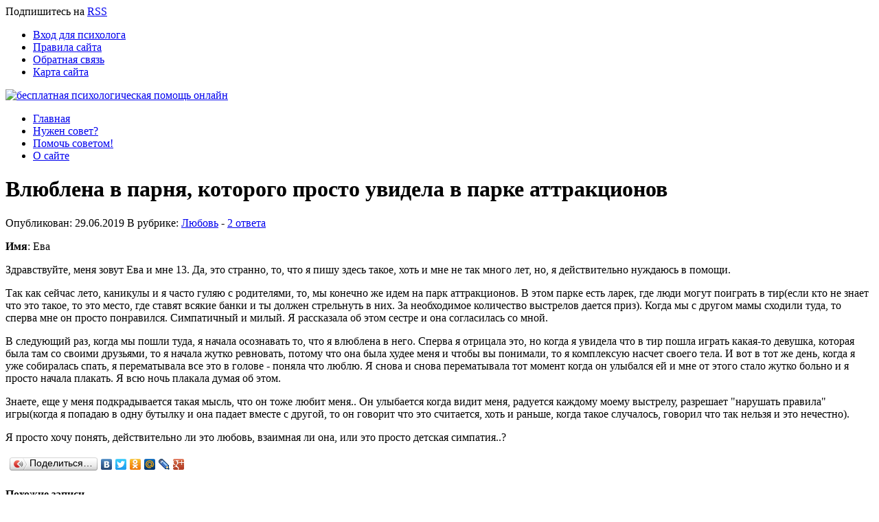

--- FILE ---
content_type: text/html; charset=UTF-8
request_url: https://migsovet.ru/vlyublena-v-parnya-kotorogo-prosto-uvidela-v-parke-attrakcionov.html
body_size: 12456
content:

<!DOCTYPE html PUBLIC "-//W3C//DTD XHTML 1.0 Strict//EN"
    "http://www.w3.org/TR/xhtml1/DTD/xhtml1-strict.dtd"> 

<!-- BEGIN html -->
<html xmlns="http://www.w3.org/1999/xhtml" lang="ru-RU">
<!-- BEGIN head -->
<head> <script type="text/javascript" src="http://userapi.com/js/api/openapi.js?32"></script>

	<!-- Meta Tags -->
	<meta http-equiv="Content-Type" content="text/html; charset=UTF-8" />
	
	<!-- Title -->
	<title>Влюблена в парня, которого просто увидела в парке аттракционов</title>
	
	<!-- Favicon -->
	<link href="/favicon.png" rel="shortcut icon" type="image/x-icon" />
	
	<!-- Stylesheets -->
	<link rel="stylesheet" href="https://migsovet.ru/wp-content/themes/migsovet/style.css" type="text/css" media="screen" />
    
    <!--[if IE 6]>
    <link rel="stylesheet" href="https://migsovet.ru/wp-content/themes/migsovet/css/ie.css" />
    <![endif]-->
    
        <!--[if IE 7]>
    <link rel="stylesheet" href="https://migsovet.ru/wp-content/themes/migsovet/css/ie7.css" />
    <![endif]-->
        
    <!-- Colour -->
	<link rel="stylesheet" href="https://migsovet.ru/wp-content/themes/migsovet/css/colour.php" type="text/css" media="screen" />
	
	<!-- RSS, Atom & Pingbacks -->
		<link rel="alternate" type="application/rss+xml" title="бесплатная психологическая помощь онлайн RSS Feed" href="http://migsovet.ru/feed" />
		<link rel="alternate" type="text/xml" title="RSS .92" href="https://migsovet.ru/feed/rss" />
	<link rel="alternate" type="application/atom+xml" title="Atom 0.3" href="https://migsovet.ru/feed/atom" />
	<link rel="pingback" href="https://migsovet.ru/xmlrpc.php" />
	
	<!-- Theme Hook -->
	    
    	
<!-- All in One SEO Pack 2.3.12.2.1 by Michael Torbert of Semper Fi Web Design[432,544] -->
<meta name="description"  content="Имя: Ева Здравствуйте, меня зовут Ева и мне 13. Да, это странно, то, что я пишу здесь такое, хоть и мне не так много лет, но, я действительно нуждаюсь в" />

<meta name="keywords"  content="Любовь" />

<link rel="canonical" href="https://migsovet.ru/vlyublena-v-parnya-kotorogo-prosto-uvidela-v-parke-attrakcionov.html" />
<!-- /all in one seo pack -->
<link rel="alternate" type="application/rss+xml" title="бесплатная психологическая помощь онлайн &raquo; Лента комментариев к &laquo;Влюблена в парня, которого просто увидела в парке аттракционов&raquo;" href="https://migsovet.ru/vlyublena-v-parnya-kotorogo-prosto-uvidela-v-parke-attrakcionov.html/feed" />
<link rel='stylesheet' id='gdsr_style_main-css'  href='https://migsovet.ru/wp-content/plugins/gd-star-rating/css/gdsr.css.php?t=1735864885&#038;s=a10i10m20k20c05r05%23121620243046%23121620243240%23s1pchristmas%23s1pcrystal%23s1pdarkness%23s1poxygen%23s1goxygen_gif%23s1pplain%23s1ppumpkin%23s1psoft%23s1pstarrating%23s1pstarscape%23t1pclassical%23t1pstarrating%23t1gstarrating_gif%23lsgflower%23lsgarrows%23lsgbar%23lsg&#038;o=off&#038;ver=1.9.20' type='text/css' media='all' />
<link rel='stylesheet' id='gdsr_style_xtra-css'  href='https://migsovet.ru/wp-content/gd-star-rating/css/rating.css?ver=1.9.20' type='text/css' media='all' />
<link rel='stylesheet' id='contact-form-7-css'  href='https://migsovet.ru/wp-content/plugins/contact-form-7/styles.css?ver=2.4.5' type='text/css' media='all' />
<script type='text/javascript' src='http://ajax.googleapis.com/ajax/libs/jquery/1.4/jquery.min.js?ver=1.4'></script>
<script type='text/javascript' src='https://migsovet.ru/wp-content/plugins/gd-star-rating/js/gdsr.js?ver=1.9.20'></script>
<script type='text/javascript' src='https://migsovet.ru/wp-content/themes/migsovet/js/jquery.coda-slider-2.0.js?ver=4.1.2'></script>
<script type='text/javascript' src='https://migsovet.ru/wp-content/themes/migsovet/js/superfish.js?ver=4.1.2'></script>
<script type='text/javascript' src='https://migsovet.ru/wp-content/themes/migsovet/js/jquery.poshytip.min.js?ver=4.1.2'></script>
<script type='text/javascript' src='https://migsovet.ru/wp-content/themes/migsovet/js/jquery-ui-1.8.5.custom.min.js?ver=4.1.2'></script>
<script type='text/javascript' src='https://migsovet.ru/wp-content/themes/migsovet/js/jquery.validate.min.js?ver=4.1.2'></script>
<link rel="EditURI" type="application/rsd+xml" title="RSD" href="https://migsovet.ru/xmlrpc.php?rsd" />
<link rel="wlwmanifest" type="application/wlwmanifest+xml" href="https://migsovet.ru/wp-includes/wlwmanifest.xml" /> 
<link rel='prev' title='Обида к матери' href='https://migsovet.ru/obida-k-mater.html' />
<link rel='next' title='Выпускной' href='https://migsovet.ru/vypusknoj-2.html' />
<meta name="generator" content="WordPress 4.1.2" />
<link rel='shortlink' href='https://migsovet.ru/?p=349980' />
<script type="text/javascript">
//<![CDATA[
var _wpcf7 = { cached: 1 };
//]]>
</script>
<script type="text/javascript">
//<![CDATA[
var gdsr_cnst_nonce = "117f7b551e";
var gdsr_cnst_ajax = "https://migsovet.ru/wp-content/plugins/gd-star-rating/ajax.php";
var gdsr_cnst_button = 0;
var gdsr_cnst_cache = 0;
// ]]>
</script>
<!--[if IE]><style type="text/css">.ratemulti .starsbar .gdcurrent { -ms-filter:"progid:DXImageTransform.Microsoft.Alpha(Opacity=70)"; filter: alpha(opacity=70); }</style><![endif]-->
   <link rel="stylesheet" href="https://migsovet.ru/wp-content/plugins/tdo-mini-forms/tdomf-style-form.css" type="text/css" media="screen" />
   	<style type="text/css">.recentcomments a{display:inline !important;padding:0 !important;margin:0 !important;}</style>
    
    

<script>window.yaContextCb=window.yaContextCb||[]</script>
<script src="https://yandex.ru/ads/system/context.js" async></script>



<!-- END head -->
</head>

<!-- BEGIN body -->
<body class="single single-post postid-349980 single-format-standard chrome">

<div id="header">
        
    <div id="top">
    
        <div class="container_12">
        
            <div class="grid_3">
            
                <div id="rss">
                
                <span>Подпишитесь</span> 
				на <a href="http://migsovet.ru/feed">RSS</a>  
                
                
                </div><!--rss-->
            
            </div><!--grid_3-->
            
            <div class="grid_9">
            
                <div id="second_nav">
                
                    					<ul id="menu-verxnee-menyu" class="sf-menu"><li id="menu-item-40296" class="menu-item menu-item-type-custom menu-item-object-custom menu-item-40296"><a title="Вход в личный кабинет психолога" href="https://migsovet.ru/wp-login.php">Вход для психолога</a></li>
<li id="menu-item-2217" class="menu-item menu-item-type-post_type menu-item-object-page menu-item-2217"><a href="https://migsovet.ru/pravila-sajta.html">Правила сайта</a></li>
<li id="menu-item-211" class="menu-item menu-item-type-post_type menu-item-object-page menu-item-211"><a href="https://migsovet.ru/obratnaya-svyaz.html">Обратная связь</a></li>
<li id="menu-item-125493" class="menu-item menu-item-type-post_type menu-item-object-page menu-item-125493"><a href="https://migsovet.ru/karta-sajta.html">Карта сайта</a></li>
</ul>					                
                </div><!--second_nav-->
            
            </div><!--grid_9-->
            
            <div class="clear"></div>

        </div><!--container_12-->
    
    </div><!--top-->
    
    <div id="bottom">
    
        <div class="container_12">
        
            <div class="grid_5">
            
              <div id="logo">
                
                                
				<a href="https://migsovet.ru"><img src="https://migsovet.ru/wp-content/themes/migsovet/images/logo.png" alt="бесплатная психологическая помощь онлайн" /></a>
                
				              
              </div><!--logo-->
              
            </div><!--grid_5-->
			
                        
            <div class="grid_7">
            
              <div id="head_advert"><noindex><!-- Yandex.RTB R-A-96479-1 -->
<div id="yandex_rtb_R-A-96479-1"></div>
<script>window.yaContextCb.push(()=>{
  Ya.Context.AdvManager.render({
    renderTo: 'yandex_rtb_R-A-96479-1',
    blockId: 'R-A-96479-1'
  })
})</script></noindex>
              	</div><!--header_advert-->
              
            </div><!--grid_7-->
            
                        
            <div class="grid_12">
            
                <div id="nav">
                
                    					<ul id="menu-example" class="sf-menu"><li id="menu-item-56" class="menu-item menu-item-type-custom menu-item-object-custom menu-item-56"><a title="сайт психологической помощи онлайн" href="/">Главная</a></li>
<li id="menu-item-54" class="menu-item menu-item-type-post_type menu-item-object-page menu-item-54"><a href="https://migsovet.ru/nuzhen-sovet.html">Нужен совет?</a></li>
<li id="menu-item-1562" class="menu-item menu-item-type-custom menu-item-object-custom menu-item-home menu-item-1562"><a title="Помочь советом!" href="https://migsovet.ru">Помочь советом!</a></li>
<li id="menu-item-55" class="menu-item menu-item-type-post_type menu-item-object-page menu-item-55"><a title="психологическая помощь бесплатно онлайн" href="https://migsovet.ru/besplatnaya-psixologicheskaya-pomoshh-onlajn.html">О сайте</a></li>
</ul>                                        
                    <div class="clear"></div>
                
                </div><!--nav-->
            
            </div><!--grid_12-->
            
            <div class="clear"></div>
            
        </div><!--container_12-->
    
    </div><!--bottom-->
    
</div><!--header-->
<div id="the_body">
    
        <div class="container_12">
            
            <div class="grid_8" id="archive">
            	
                                
                <div class="grid_8 alpha omega">
                
                                        
                    <div class="description">
                    
                        <h1>Влюблена в парня, которого просто увидела в парке аттракционов</h1>
                         
                    </div><!--description-->
                    
                    <div class="meta">
                    
                    	Опубликован: 29.06.2019 В рубрике: <a href="https://migsovet.ru/cat/otnosheniya/lubov" rel="category tag">Любовь</a> - <a href="https://migsovet.ru/vlyublena-v-parnya-kotorogo-prosto-uvidela-v-parke-attrakcionov.html#comments" title="Прокомментировать запись &laquo;Влюблена в парня, которого просто увидела в парке аттракционов&raquo;">2 ответа</a>                    
                    </div><!--meta-->

                    
                    <div class="clear"></div>
                    
                </div><!--grid_8 alpha omeg-->
            	
                <div class="grid_8 alpha omega">

                	<div id="content">
                    	
                                                
                        <p><b>Имя</b>: Ева</p>
<p>Здравствуйте, меня зовут Ева и мне 13. Да, это странно, то, что я пишу здесь такое, хоть и мне не так много лет, но, я действительно нуждаюсь в помощи.</p>
<p>Так как сейчас лето, каникулы и я часто гуляю с родителями, то, мы конечно же идем на парк аттракционов. В этом парке есть ларек, где люди могут поиграть в тир(если кто не знает что это такое, то это место, где ставят всякие банки и ты должен стрельнуть в них. За необходимое количество выстрелов дается приз). Когда мы с другом мамы сходили туда, то сперва мне он просто понравился. Симпатичный и милый. Я рассказала об этом сестре и она согласилась со мной.</p>
<p>В следующий раз, когда мы пошли туда, я начала осознавать то, что я влюблена в него. Сперва я отрицала это, но когда я увидела что в тир пошла играть какая-то девушка, которая была там со своими друзьями, то я начала жутко ревновать, потому что она была худее меня и чтобы вы понимали, то я комплексую насчет своего тела. И вот в тот же день, когда я уже собиралась спать, я перематывала все это в голове - поняла что люблю. Я снова и снова перематывала тот момент когда он улыбался ей и мне от этого стало жутко больно и я просто начала плакать. Я всю ночь плакала думая об этом.</p>
<p>Знаете, еще у меня подкрадывается такая мысль, что он тоже любит меня.. Он улыбается когда видит меня, радуется каждому моему выстрелу, разрешает "нарушать правила" игры(когда я попадаю в одну бутылку и она падает вместе с другой, то он говорит что это считается, хоть и раньше, когда такое случалось, говорил что так нельзя и это нечестно).</p>
<p>Я просто хочу понять, действительно ли это любовь, взаимная ли она, или это просто детская симпатия..?</p>
                        
                        <div class="clear"></div>
                    
                    </div><!--content-->

                </div><!--grid_8 alpha omega-->
                
                
                                
                	
                
                                
                
                <div class="grid_8 alpha omega">								
                <noindex><!-- Yandex.RTB R-A-96479-3 -->
<div id="yandex_rtb_R-A-96479-3"></div>
<script type="text/javascript">
    (function(w, d, n, s, t) {
        w[n] = w[n] || [];
        w[n].push(function() {
            Ya.Context.AdvManager.render({
                blockId: "R-A-96479-3",
                renderTo: "yandex_rtb_R-A-96479-3",
                async: true
            });
        });
        t = d.getElementsByTagName("script")[0];
        s = d.createElement("script");
        s.type = "text/javascript";
        s.src = "//an.yandex.ru/system/context.js";
        s.async = true;
        t.parentNode.insertBefore(s, t);
    })(this, this.document, "yandexContextAsyncCallbacks");
</script></noindex>
<noindex><div id="soc"><script type="text/javascript" src="//yandex.st/share/share.js" charset="utf-8"></script><div class="yashare-auto-init" data-yashareL10n="ru" data-yashareType="button" data-yashareQuickServices="yaru,vkontakte,facebook,twitter,odnoklassniki,moimir,lj,friendfeed,moikrug,gplus"></div></div></noindex>
                    <div id="related">
                    
                    	<h4><span>Похожие записи</span></h4>
                             

 <ul>
<div class="column">
 <h3><a href="https://migsovet.ru/kak-vykinut-eto-iz-golovy.html">Как выкинуть это из головы?</a></h3></div>
<div class="column">
 <h3><a href="https://migsovet.ru/dvadcat-let-spustya.html">Двадцать лет спустя</a></h3></div>
<div class="column">
 <h3><a href="https://migsovet.ru/kak-vernut-revnivuyu-devushku.html">Как вернуть ревнивую девушку?</a></h3></div>
<div class="column">
 <h3><a href="https://migsovet.ru/chuvstvo-poteryannosti-v-zhizni.html">Чувство потерянности в жизни</a></h3></div>
 </ul>
</div><!--related-->
                    
                </div><!--grid_8 alpha omega-->
                
                                                
                


<div class="grid_8 alpha omega">
      	
    <div id="comments">
        
        <h3>2 ответа на "Влюблена в парня, которого просто увидела в парке аттракционов"</h3>
        
        <ol>
               
    <li class="comment even thread-even depth-1" id="li-comment-161735">
    	<div id="comment-161735">
        
    	<div class="line"></div>
        <div class="image"><img alt='' src='https://secure.gravatar.com/avatar/d4b75cc4e94b1717b3c1b89baa0d3a7f?s=61&amp;d=identicon&amp;r=G' class='avatar avatar-61 photo' height='61' width='61' /></div>
        
        <div class="details">
        
            <div class="name"><span class="author">Василий</span> <span class="date">29.06.2019 в 05:48 &middot; <a class='comment-reply-link' href='/vlyublena-v-parnya-kotorogo-prosto-uvidela-v-parke-attrakcionov.html?replytocom=161735#respond' onclick='return addComment.moveForm( "comment-161735", "161735", "respond", "349980" )' aria-label='Комментарий к записи Василий'>Ответить</a></span></div>
            
                            
            <p>Добрый день! К сожалению &#8212; это детская фантазия&#8230;. подростковая влюбленность&#8230; Как я понял из вашего сообщения &#8212; вы влюбились в парня из парка аттракционов &#8212; познакомьтесь с ним, тем парнем&#8230; Да, в этом совете нет ничего необычного &#8212; мы живем не в 17 веке, а в 21&#8230; И в том, что девушка первой подойдет к парню &#8212; нет ничего необычного..(иначе он сам может не догадаться о ваших чувствах &#8212; ведь там (в парке) столько девчонок каждый день проходит мимо его аттракциона, и каждая ему &#171;строит глазки&#187;)&#8230;</p>
<div style="display: none">VA:F [1.9.20_1166]</div><div class="ratingblock "><div class="ratingheader "></div><div class="ratingstars "><div id="comment_rater_161735" class="ratecmm gdsr-oxygen gdsr-size-24"><div class="starsbar gdsr-size-24"><div class="gdouter gdheight"><div id="gdr_vote_c161735" style="width: 0px;" class="gdinner gdheight"></div><div id="gdr_stars_c161735" class="gdsr_rating_as"><a id="gdsrX161735X5X0XcXcomment_rater_161735Xcomment_loader_161735X11X24" title="5 / 5" class="s5" rel="nofollow"></a><a id="gdsrX161735X4X0XcXcomment_rater_161735Xcomment_loader_161735X11X24" title="4 / 5" class="s4" rel="nofollow"></a><a id="gdsrX161735X3X0XcXcomment_rater_161735Xcomment_loader_161735X11X24" title="3 / 5" class="s3" rel="nofollow"></a><a id="gdsrX161735X2X0XcXcomment_rater_161735Xcomment_loader_161735X11X24" title="2 / 5" class="s2" rel="nofollow"></a><a id="gdsrX161735X1X0XcXcomment_rater_161735Xcomment_loader_161735X11X24" title="1 / 5" class="s1" rel="nofollow"></a></div></div></div></div><div id="comment_loader_161735" style="display: none; width: 120px " class="ratingloadercomment"><div class="loader bar width " style="height: 24px"></div></div></div><div class="ratingtext "><div id="gdr_text_c161735">Оценка ответа: 0.0/<strong>5</strong> (Оценок: 0)</div></div></div>            
        </div><!--details-->
        
        </div><!--comment-161735-->
        
    
<ul class="children">
   
    <li class="comment odd alt depth-2" id="li-comment-161747">
    	<div id="comment-161747">
        
    	<div class="line"></div>
        <div class="image"><img alt='' src='https://secure.gravatar.com/avatar/30cbe898209f74f2144cf2ac306b6932?s=61&amp;d=identicon&amp;r=G' class='avatar avatar-61 photo' height='61' width='61' /></div>
        
        <div class="details">
        
            <div class="name"><span class="author">Ева</span> <span class="date">30.06.2019 в 00:36 &middot; <a class='comment-reply-link' href='/vlyublena-v-parnya-kotorogo-prosto-uvidela-v-parke-attrakcionov.html?replytocom=161747#respond' onclick='return addComment.moveForm( "comment-161747", "161747", "respond", "349980" )' aria-label='Комментарий к записи Ева'>Ответить</a></span></div>
            
                            
            <p>Ну, сперва я поблагодарю вас за то, что откликнулись на этот пост(?).<br />
Я тоже думаю что это подростковая влюбленность. И да, мы «знакомы». Единственное что он обо мне знает &#8212; мое имя. А я о нем не знаю ничего.<br />
И знаете, мы вчера с мамой пошли гулять в том же парке, но там не было этого парня. Там кажется был его папа. Я не уверена в этом, потому что когда мы с мамой спросили типо где он, этот мужчина сперва не понял о ком мы и сказал: &#8212; Кто? Тот парень? Какой? Первый или второй?<br />
И знаете, мы еще спросили у него, будет ли этот парень там появляться или нет, на что он нам ответил что он тут был просто чтобы занять свое время.<br />
Как думаете, будет ли правильным спрашивать у этого мужчины будет ли он туда приходить?<br />
Я, как замкнутый и стеснительный человек не могу сделать что-либо без совета.. Потому что боюсь того, что после того как я спрошу у него это, может случиться что-то плохое и надо мной начнут смеяться(тут опять же комплексы насчет тела).</p>
<div style="display: none">VA:F [1.9.20_1166]</div><div class="ratingblock "><div class="ratingheader "></div><div class="ratingstars "><div id="comment_rater_161747" class="ratecmm gdsr-oxygen gdsr-size-24"><div class="starsbar gdsr-size-24"><div class="gdouter gdheight"><div id="gdr_vote_c161747" style="width: 0px;" class="gdinner gdheight"></div><div id="gdr_stars_c161747" class="gdsr_rating_as"><a id="gdsrX161747X5X0XcXcomment_rater_161747Xcomment_loader_161747X11X24" title="5 / 5" class="s5" rel="nofollow"></a><a id="gdsrX161747X4X0XcXcomment_rater_161747Xcomment_loader_161747X11X24" title="4 / 5" class="s4" rel="nofollow"></a><a id="gdsrX161747X3X0XcXcomment_rater_161747Xcomment_loader_161747X11X24" title="3 / 5" class="s3" rel="nofollow"></a><a id="gdsrX161747X2X0XcXcomment_rater_161747Xcomment_loader_161747X11X24" title="2 / 5" class="s2" rel="nofollow"></a><a id="gdsrX161747X1X0XcXcomment_rater_161747Xcomment_loader_161747X11X24" title="1 / 5" class="s1" rel="nofollow"></a></div></div></div></div><div id="comment_loader_161747" style="display: none; width: 120px " class="ratingloadercomment"><div class="loader bar width " style="height: 24px"></div></div></div><div class="ratingtext "><div id="gdr_text_c161747">Оценка ответа: 0.0/<strong>5</strong> (Оценок: 0)</div></div></div>            
        </div><!--details-->
        
        </div><!--comment-161747-->
        
    
</li><!-- #comment-## -->
</ul><!-- .children -->
</li><!-- #comment-## -->
        </ol>
        
        
                
		<div class="clear"></div>
  
    </div><!--comments-->
    
</div><!--grid_8 alpha omega-->
        

<div class="grid_8 alpha omega">

	
    <div id="respond">
    
        <h3>Оставить комментарий</h3>
        
        <div class="cancel-comment-reply">
			<a rel="nofollow" id="cancel-comment-reply-link" href="/vlyublena-v-parnya-kotorogo-prosto-uvidela-v-parke-attrakcionov.html#respond" style="display:none;">Нажмите, чтобы отменить ответ.</a>		</div>
        
                
        <form action="https://migsovet.ru/wp-comments-post.php" method="post" id="commentform">
        
        	            
            <p>
            <input type="text" name="author" id="author" value="" />
            <label>Имя <small>*</small></label>
            </p>
            <p>
            <input type="text" name="email" value="" />
            <label>Email <small>(не публикуется)*</small></label>
            </p>
            
           
                       
            <p>
            <textarea name="comment"  cols="73" rows="10"></textarea>
            </p>
            
            <!-- <p class="allowed-tags"><small><strong>XHTML:</strong> You can use these tags: <code>&lt;a href=&quot;&quot; title=&quot;&quot;&gt; &lt;abbr title=&quot;&quot;&gt; &lt;acronym title=&quot;&quot;&gt; &lt;b&gt; &lt;blockquote cite=&quot;&quot;&gt; &lt;cite&gt; &lt;code&gt; &lt;del datetime=&quot;&quot;&gt; &lt;em&gt; &lt;i&gt; &lt;q cite=&quot;&quot;&gt; &lt;strike&gt; &lt;strong&gt; </code></small></p> -->
            <p>

            <input type="submit" name="submit" class="btn" value="Отправить!" />
            <input type='hidden' name='comment_post_ID' value='349980' id='comment_post_ID' />
<input type='hidden' name='comment_parent' id='comment_parent' value='0' />
			<p style="display: none;"><input type="hidden" id="akismet_comment_nonce" name="akismet_comment_nonce" value="265bf1156f" /></p><p style="clear: both;" class="subscribe-to-comments">
			<input type="checkbox" name="subscribe" id="subscribe" value="subscribe" style="width: auto;" />
			<label for="subscribe">Оповещать о новых комментариях по почте</label>
			</p><p style="display: none;"><input type="hidden" id="ak_js" name="ak_js" value="22"/></p>            </p>
            
            
        </form>
        
                
        <div class="clear"></div>
    
    </div><!--respond-->
    
        
    <div class="pagination comments">
        <div class="nav-next"></div>
        <div class="nav-previous"></div>
    </div><!--pagination-->
    
</div><!--grid_8 alpha omega-->
            </div><!--grid_8-->
            
            <div class="grid_4">
            
				
<div id="sidebar">

    <div id="search-4" class="widget widget_search"><h4><span>Поиск по сайту:</span></h4><form method="get" action="https://migsovet.ru/">
    <fieldset>      
    	<input type="text" value="" name="s" class="s" />
	</fieldset> 
</form></div><div id="recent-comments-3" class="widget widget_recent_comments"><h4><span>Последние ответы:</span></h4><ul id="recentcomments"><li class="recentcomments"><span class="comment-author-link">Валерий</span> к записи <a href="https://migsovet.ru/cherez-silu.html#comment-205247">Через силу</a></li><li class="recentcomments"><span class="comment-author-link">анон</span> к записи <a href="https://migsovet.ru/cherez-silu.html#comment-205181">Через силу</a></li><li class="recentcomments"><span class="comment-author-link">Марк</span> к записи <a href="https://migsovet.ru/lyubov-k-vymyshlennym-geroyam-norma-i-zakonomernost.html#comment-205123">Любовь к вымышленным героям &#8212; норма и закономерность</a></li><li class="recentcomments"><span class="comment-author-link">Марк</span> к записи <a href="https://migsovet.ru/lyubov-k-vymyshlennym-geroyam-norma-i-zakonomernost.html#comment-205122">Любовь к вымышленным героям &#8212; норма и закономерность</a></li><li class="recentcomments"><span class="comment-author-link">Марк</span> к записи <a href="https://migsovet.ru/lyubov-k-vymyshlennym-geroyam-norma-i-zakonomernost.html#comment-205121">Любовь к вымышленным героям &#8212; норма и закономерность</a></li></ul></div>    
    <div class="widget">
    
        <div class="half">
        	
            <div class="wrap"><h4><span>Рубрики</span></h4>		<ul>
			<li class="cat-item cat-item-1"><a href="https://migsovet.ru/cat/otnosheniya" >Отношения</a>
<ul class='children'>
	<li class="cat-item cat-item-9"><a href="https://migsovet.ru/cat/otnosheniya/lubov" >Любовь</a>
</li>
	<li class="cat-item cat-item-10"><a href="https://migsovet.ru/cat/otnosheniya/seks" >Секс</a>
</li>
	<li class="cat-item cat-item-11"><a href="https://migsovet.ru/cat/otnosheniya/druzhba" >Дружба</a>
</li>
	<li class="cat-item cat-item-12"><a href="https://migsovet.ru/cat/otnosheniya/rasstavanie" >Расставание</a>
</li>
</ul>
</li>
	<li class="cat-item cat-item-4"><a href="https://migsovet.ru/cat/semya" >Семья</a>
<ul class='children'>
	<li class="cat-item cat-item-13"><a href="https://migsovet.ru/cat/semya/deti" >Дети</a>
</li>
	<li class="cat-item cat-item-14"><a href="https://migsovet.ru/cat/semya/roditeli" >Родители</a>
</li>
	<li class="cat-item cat-item-15"><a href="https://migsovet.ru/cat/semya/vzaimoponimanie" >Взаимопонимание</a>
</li>
	<li class="cat-item cat-item-16"><a href="https://migsovet.ru/cat/semya/dosug" >Досуг</a>
</li>
</ul>
</li>
	<li class="cat-item cat-item-5"><a href="https://migsovet.ru/cat/rabota" >Работа</a>
<ul class='children'>
	<li class="cat-item cat-item-17"><a href="https://migsovet.ru/cat/rabota/biznes" >Бизнес</a>
</li>
	<li class="cat-item cat-item-18"><a href="https://migsovet.ru/cat/rabota/karera" >Карьера</a>
</li>
	<li class="cat-item cat-item-19"><a href="https://migsovet.ru/cat/rabota/tvorchestvo" >Творчество</a>
</li>
	<li class="cat-item cat-item-20"><a href="https://migsovet.ru/cat/rabota/kollektiv" >Коллектив</a>
</li>
</ul>
</li>
	<li class="cat-item cat-item-7"><a href="https://migsovet.ru/cat/zdorove" >Здоровье</a>
<ul class='children'>
	<li class="cat-item cat-item-21"><a href="https://migsovet.ru/cat/zdorove/telo" >Тело</a>
</li>
	<li class="cat-item cat-item-22"><a href="https://migsovet.ru/cat/zdorove/zavisimost" >Зависимость</a>
</li>
	<li class="cat-item cat-item-23"><a href="https://migsovet.ru/cat/zdorove/psihotravma" >Психотравма</a>
</li>
	<li class="cat-item cat-item-24"><a href="https://migsovet.ru/cat/zdorove/psihosomatika" >Психосоматика</a>
</li>
</ul>
</li>
	<li class="cat-item cat-item-8"><a href="https://migsovet.ru/cat/samoanaliz" >Самоанализ</a>
<ul class='children'>
	<li class="cat-item cat-item-25"><a href="https://migsovet.ru/cat/samoanaliz/strahi" >Страхи</a>
</li>
	<li class="cat-item cat-item-26"><a href="https://migsovet.ru/cat/samoanaliz/zamknutost" >Замкнутость</a>
</li>
	<li class="cat-item cat-item-27"><a href="https://migsovet.ru/cat/samoanaliz/odinochestvo" >Одиночество</a>
</li>
	<li class="cat-item cat-item-28"><a href="https://migsovet.ru/cat/samoanaliz/doverie" >Доверие</a>
</li>
</ul>
</li>
		</ul>
		</div><div class="wrap"><h4><span>Обращения</span></h4>			<div class="execphpwidget"><div class="calendar"><table id="wp-calendar">
	<caption>Январь 2026</caption>
	<thead>
	<tr>
		<th scope="col" title="Понедельник">Пн</th>
		<th scope="col" title="Вторник">Вт</th>
		<th scope="col" title="Среда">Ср</th>
		<th scope="col" title="Четверг">Чт</th>
		<th scope="col" title="Пятница">Пт</th>
		<th scope="col" title="Суббота">Сб</th>
		<th scope="col" title="Воскресенье">Вс</th>
	</tr>
	</thead>

	<tfoot>
	<tr>
		<td colspan="3" id="prev"><a href="https://migsovet.ru/2025/11">&laquo; Ноя</a></td>
		<td class="pad">&nbsp;</td>
		<td colspan="3" id="next" class="pad">&nbsp;</td>
	</tr>
	</tfoot>

	<tbody>
	<tr>
		<td colspan="3" class="pad">&nbsp;</td><td>1</td><td>2</td><td>3</td><td>4</td>
	</tr>
	<tr>
		<td>5</td><td>6</td><td>7</td><td>8</td><td>9</td><td>10</td><td>11</td>
	</tr>
	<tr>
		<td>12</td><td>13</td><td>14</td><td>15</td><td>16</td><td>17</td><td id="today"><a href="https://migsovet.ru/2026/01/18" title="У меня многое накопилось &#8212; обиды, переживания">18</a></td>
	</tr>
	<tr>
		<td>19</td><td>20</td><td>21</td><td>22</td><td>23</td><td>24</td><td>25</td>
	</tr>
	<tr>
		<td>26</td><td>27</td><td>28</td><td>29</td><td>30</td><td>31</td>
		<td class="pad" colspan="1">&nbsp;</td>
	</tr>
	</tbody>
	</table></div></div>
		</div>
        </div><!--half-->
        
        <div class="half last">
            
            
<div class="wrap">
<h4><span>Психологи</span></h4>ТОП самых активных психологов (участников).<br /><br />
<ul>
<li><noindex><img class="tcwGravatar" align="absmiddle" src="http://www.gravatar.com/avatar.php?gravatar_id=9ae7a937b15147305445d8d18b6086c8&amp;size=20&amp;default=identicon" alt ="Владимир" title="Владимир" /></noindex> Владимир (8175)</li>
<li><noindex><img class="tcwGravatar" align="absmiddle" src="http://www.gravatar.com/avatar.php?gravatar_id=c54460ee1ae70f14d39b9a80c315802f&amp;size=20&amp;default=identicon" alt ="Игорь" title="Игорь" /></noindex> Игорь (6008)</li>
<li><noindex><img class="tcwGravatar" align="absmiddle" src="http://www.gravatar.com/avatar.php?gravatar_id=23044777da9fd59ca2fb83c9b28827e1&amp;size=20&amp;default=identicon" alt ="Елена" title="Елена" /></noindex> Елена (4310)</li>
<li><noindex><img class="tcwGravatar" align="absmiddle" src="http://www.gravatar.com/avatar.php?gravatar_id=e23a2433aef16140be95ef19fe805a49&amp;size=20&amp;default=identicon" alt ="Таня" title="Таня" /></noindex> Таня (4036)</li>
<li><noindex><img class="tcwGravatar" align="absmiddle" src="http://www.gravatar.com/avatar.php?gravatar_id=aa5f732e63674441c42fc48c384c543d&amp;size=20&amp;default=identicon" alt ="Екатерина" title="Екатерина" /></noindex> Екатерина (2891)</li>
<li><noindex><img class="tcwGravatar" align="absmiddle" src="http://www.gravatar.com/avatar.php?gravatar_id=a7c25cc2a08681e4aeb6646edc71830a&amp;size=20&amp;default=identicon" alt ="Лучик" title="Лучик" /></noindex> Лучик (1995)</li>
<li><noindex><img class="tcwGravatar" align="absmiddle" src="http://www.gravatar.com/avatar.php?gravatar_id=b570be254eec327d12b2c4d74720cb8f&amp;size=20&amp;default=identicon" alt ="Валерий" title="Валерий" /></noindex> Валерий (1915)</li>
<li><noindex><img class="tcwGravatar" align="absmiddle" src="http://www.gravatar.com/avatar.php?gravatar_id=f044944051c69b617a866c845a09fb25&amp;size=20&amp;default=identicon" alt ="Алексей" title="Алексей" /></noindex> Алексей (1863)</li>
<li><noindex><img class="tcwGravatar" align="absmiddle" src="http://www.gravatar.com/avatar.php?gravatar_id=03b0b1332161ebe3a9f02ccf68446e1c&amp;size=20&amp;default=identicon" alt ="Василий" title="Василий" /></noindex> Василий (1830)</li>
<li><noindex><img class="tcwGravatar" align="absmiddle" src="http://www.gravatar.com/avatar.php?gravatar_id=854349b90927e4535ef20a176a21f49d&amp;size=20&amp;default=identicon" alt ="Ирина" title="Ирина" /></noindex> Ирина (1705)</li>
</ul>
</div>
<div class="wrap"><h4><span>Архив</span></h4>		<select name="archive-dropdown" onchange='document.location.href=this.options[this.selectedIndex].value;'>
			<option value="">Выберите месяц</option>

				<option value='https://migsovet.ru/2026/01'> Январь 2026 &nbsp;(1)</option>
	<option value='https://migsovet.ru/2025/11'> Ноябрь 2025 &nbsp;(2)</option>
	<option value='https://migsovet.ru/2025/10'> Октябрь 2025 &nbsp;(1)</option>
	<option value='https://migsovet.ru/2025/06'> Июнь 2025 &nbsp;(2)</option>
	<option value='https://migsovet.ru/2025/01'> Январь 2025 &nbsp;(1)</option>
	<option value='https://migsovet.ru/2024/12'> Декабрь 2024 &nbsp;(1)</option>
	<option value='https://migsovet.ru/2024/06'> Июнь 2024 &nbsp;(2)</option>
	<option value='https://migsovet.ru/2024/05'> Май 2024 &nbsp;(1)</option>
	<option value='https://migsovet.ru/2024/03'> Март 2024 &nbsp;(1)</option>
	<option value='https://migsovet.ru/2024/02'> Февраль 2024 &nbsp;(1)</option>
	<option value='https://migsovet.ru/2024/01'> Январь 2024 &nbsp;(1)</option>
	<option value='https://migsovet.ru/2023/12'> Декабрь 2023 &nbsp;(9)</option>
	<option value='https://migsovet.ru/2023/11'> Ноябрь 2023 &nbsp;(2)</option>
	<option value='https://migsovet.ru/2023/10'> Октябрь 2023 &nbsp;(1)</option>
	<option value='https://migsovet.ru/2023/09'> Сентябрь 2023 &nbsp;(2)</option>
	<option value='https://migsovet.ru/2023/08'> Август 2023 &nbsp;(1)</option>
	<option value='https://migsovet.ru/2023/07'> Июль 2023 &nbsp;(3)</option>
	<option value='https://migsovet.ru/2023/06'> Июнь 2023 &nbsp;(3)</option>
	<option value='https://migsovet.ru/2023/05'> Май 2023 &nbsp;(3)</option>
	<option value='https://migsovet.ru/2023/03'> Март 2023 &nbsp;(1)</option>
	<option value='https://migsovet.ru/2023/01'> Январь 2023 &nbsp;(1)</option>
	<option value='https://migsovet.ru/2022/12'> Декабрь 2022 &nbsp;(1)</option>
	<option value='https://migsovet.ru/2022/11'> Ноябрь 2022 &nbsp;(2)</option>
	<option value='https://migsovet.ru/2022/10'> Октябрь 2022 &nbsp;(3)</option>
	<option value='https://migsovet.ru/2022/08'> Август 2022 &nbsp;(1)</option>
	<option value='https://migsovet.ru/2022/05'> Май 2022 &nbsp;(1)</option>
	<option value='https://migsovet.ru/2022/03'> Март 2022 &nbsp;(2)</option>
	<option value='https://migsovet.ru/2022/02'> Февраль 2022 &nbsp;(3)</option>
	<option value='https://migsovet.ru/2022/01'> Январь 2022 &nbsp;(5)</option>
	<option value='https://migsovet.ru/2021/12'> Декабрь 2021 &nbsp;(6)</option>
	<option value='https://migsovet.ru/2021/11'> Ноябрь 2021 &nbsp;(1)</option>
	<option value='https://migsovet.ru/2021/10'> Октябрь 2021 &nbsp;(8)</option>
	<option value='https://migsovet.ru/2021/09'> Сентябрь 2021 &nbsp;(4)</option>
	<option value='https://migsovet.ru/2021/08'> Август 2021 &nbsp;(5)</option>
	<option value='https://migsovet.ru/2021/07'> Июль 2021 &nbsp;(3)</option>
	<option value='https://migsovet.ru/2021/06'> Июнь 2021 &nbsp;(7)</option>
	<option value='https://migsovet.ru/2021/05'> Май 2021 &nbsp;(10)</option>
	<option value='https://migsovet.ru/2021/04'> Апрель 2021 &nbsp;(5)</option>
	<option value='https://migsovet.ru/2021/03'> Март 2021 &nbsp;(6)</option>
	<option value='https://migsovet.ru/2021/02'> Февраль 2021 &nbsp;(7)</option>
	<option value='https://migsovet.ru/2021/01'> Январь 2021 &nbsp;(2)</option>
	<option value='https://migsovet.ru/2020/12'> Декабрь 2020 &nbsp;(9)</option>
	<option value='https://migsovet.ru/2020/11'> Ноябрь 2020 &nbsp;(7)</option>
	<option value='https://migsovet.ru/2020/10'> Октябрь 2020 &nbsp;(8)</option>
	<option value='https://migsovet.ru/2020/09'> Сентябрь 2020 &nbsp;(5)</option>
	<option value='https://migsovet.ru/2020/08'> Август 2020 &nbsp;(4)</option>
	<option value='https://migsovet.ru/2020/07'> Июль 2020 &nbsp;(13)</option>
	<option value='https://migsovet.ru/2020/06'> Июнь 2020 &nbsp;(14)</option>
	<option value='https://migsovet.ru/2020/05'> Май 2020 &nbsp;(26)</option>
	<option value='https://migsovet.ru/2020/04'> Апрель 2020 &nbsp;(37)</option>
	<option value='https://migsovet.ru/2020/03'> Март 2020 &nbsp;(33)</option>
	<option value='https://migsovet.ru/2020/02'> Февраль 2020 &nbsp;(43)</option>
	<option value='https://migsovet.ru/2020/01'> Январь 2020 &nbsp;(48)</option>
	<option value='https://migsovet.ru/2019/12'> Декабрь 2019 &nbsp;(39)</option>
	<option value='https://migsovet.ru/2019/11'> Ноябрь 2019 &nbsp;(41)</option>
	<option value='https://migsovet.ru/2019/10'> Октябрь 2019 &nbsp;(34)</option>
	<option value='https://migsovet.ru/2019/09'> Сентябрь 2019 &nbsp;(40)</option>
	<option value='https://migsovet.ru/2019/08'> Август 2019 &nbsp;(51)</option>
	<option value='https://migsovet.ru/2019/07'> Июль 2019 &nbsp;(53)</option>
	<option value='https://migsovet.ru/2019/06'> Июнь 2019 &nbsp;(56)</option>
	<option value='https://migsovet.ru/2019/05'> Май 2019 &nbsp;(69)</option>
	<option value='https://migsovet.ru/2019/04'> Апрель 2019 &nbsp;(50)</option>
	<option value='https://migsovet.ru/2019/03'> Март 2019 &nbsp;(61)</option>
	<option value='https://migsovet.ru/2019/02'> Февраль 2019 &nbsp;(33)</option>
	<option value='https://migsovet.ru/2019/01'> Январь 2019 &nbsp;(39)</option>
	<option value='https://migsovet.ru/2018/12'> Декабрь 2018 &nbsp;(53)</option>
	<option value='https://migsovet.ru/2018/11'> Ноябрь 2018 &nbsp;(53)</option>
	<option value='https://migsovet.ru/2018/10'> Октябрь 2018 &nbsp;(44)</option>
	<option value='https://migsovet.ru/2018/09'> Сентябрь 2018 &nbsp;(62)</option>
	<option value='https://migsovet.ru/2018/08'> Август 2018 &nbsp;(74)</option>
	<option value='https://migsovet.ru/2018/07'> Июль 2018 &nbsp;(88)</option>
	<option value='https://migsovet.ru/2018/06'> Июнь 2018 &nbsp;(70)</option>
	<option value='https://migsovet.ru/2018/05'> Май 2018 &nbsp;(79)</option>
	<option value='https://migsovet.ru/2018/04'> Апрель 2018 &nbsp;(80)</option>
	<option value='https://migsovet.ru/2018/03'> Март 2018 &nbsp;(90)</option>
	<option value='https://migsovet.ru/2018/02'> Февраль 2018 &nbsp;(72)</option>
	<option value='https://migsovet.ru/2018/01'> Январь 2018 &nbsp;(124)</option>
	<option value='https://migsovet.ru/2017/12'> Декабрь 2017 &nbsp;(114)</option>
	<option value='https://migsovet.ru/2017/11'> Ноябрь 2017 &nbsp;(149)</option>
	<option value='https://migsovet.ru/2017/10'> Октябрь 2017 &nbsp;(126)</option>
	<option value='https://migsovet.ru/2017/09'> Сентябрь 2017 &nbsp;(138)</option>
	<option value='https://migsovet.ru/2017/08'> Август 2017 &nbsp;(165)</option>
	<option value='https://migsovet.ru/2017/07'> Июль 2017 &nbsp;(183)</option>
	<option value='https://migsovet.ru/2017/06'> Июнь 2017 &nbsp;(194)</option>
	<option value='https://migsovet.ru/2017/05'> Май 2017 &nbsp;(239)</option>
	<option value='https://migsovet.ru/2017/04'> Апрель 2017 &nbsp;(259)</option>
	<option value='https://migsovet.ru/2017/03'> Март 2017 &nbsp;(329)</option>
	<option value='https://migsovet.ru/2017/02'> Февраль 2017 &nbsp;(297)</option>
	<option value='https://migsovet.ru/2017/01'> Январь 2017 &nbsp;(366)</option>
	<option value='https://migsovet.ru/2016/12'> Декабрь 2016 &nbsp;(332)</option>
	<option value='https://migsovet.ru/2016/11'> Ноябрь 2016 &nbsp;(337)</option>
	<option value='https://migsovet.ru/2016/10'> Октябрь 2016 &nbsp;(296)</option>
	<option value='https://migsovet.ru/2016/09'> Сентябрь 2016 &nbsp;(282)</option>
	<option value='https://migsovet.ru/2016/08'> Август 2016 &nbsp;(321)</option>
	<option value='https://migsovet.ru/2016/07'> Июль 2016 &nbsp;(288)</option>
	<option value='https://migsovet.ru/2016/06'> Июнь 2016 &nbsp;(327)</option>
	<option value='https://migsovet.ru/2016/05'> Май 2016 &nbsp;(272)</option>
	<option value='https://migsovet.ru/2016/04'> Апрель 2016 &nbsp;(326)</option>
	<option value='https://migsovet.ru/2016/03'> Март 2016 &nbsp;(397)</option>
	<option value='https://migsovet.ru/2016/02'> Февраль 2016 &nbsp;(352)</option>
	<option value='https://migsovet.ru/2016/01'> Январь 2016 &nbsp;(365)</option>
	<option value='https://migsovet.ru/2015/12'> Декабрь 2015 &nbsp;(430)</option>
	<option value='https://migsovet.ru/2015/11'> Ноябрь 2015 &nbsp;(446)</option>
	<option value='https://migsovet.ru/2015/10'> Октябрь 2015 &nbsp;(465)</option>
	<option value='https://migsovet.ru/2015/09'> Сентябрь 2015 &nbsp;(466)</option>
	<option value='https://migsovet.ru/2015/08'> Август 2015 &nbsp;(492)</option>
	<option value='https://migsovet.ru/2015/07'> Июль 2015 &nbsp;(458)</option>
	<option value='https://migsovet.ru/2015/06'> Июнь 2015 &nbsp;(434)</option>
	<option value='https://migsovet.ru/2015/05'> Май 2015 &nbsp;(467)</option>
	<option value='https://migsovet.ru/2015/04'> Апрель 2015 &nbsp;(624)</option>
	<option value='https://migsovet.ru/2015/03'> Март 2015 &nbsp;(642)</option>
	<option value='https://migsovet.ru/2015/02'> Февраль 2015 &nbsp;(572)</option>
	<option value='https://migsovet.ru/2015/01'> Январь 2015 &nbsp;(633)</option>
	<option value='https://migsovet.ru/2014/12'> Декабрь 2014 &nbsp;(513)</option>
	<option value='https://migsovet.ru/2014/11'> Ноябрь 2014 &nbsp;(505)</option>
	<option value='https://migsovet.ru/2014/10'> Октябрь 2014 &nbsp;(566)</option>
	<option value='https://migsovet.ru/2014/09'> Сентябрь 2014 &nbsp;(593)</option>
	<option value='https://migsovet.ru/2014/08'> Август 2014 &nbsp;(624)</option>
	<option value='https://migsovet.ru/2014/07'> Июль 2014 &nbsp;(621)</option>
	<option value='https://migsovet.ru/2014/06'> Июнь 2014 &nbsp;(614)</option>
	<option value='https://migsovet.ru/2014/05'> Май 2014 &nbsp;(621)</option>
	<option value='https://migsovet.ru/2014/04'> Апрель 2014 &nbsp;(607)</option>
	<option value='https://migsovet.ru/2014/03'> Март 2014 &nbsp;(575)</option>
	<option value='https://migsovet.ru/2014/02'> Февраль 2014 &nbsp;(500)</option>
	<option value='https://migsovet.ru/2014/01'> Январь 2014 &nbsp;(606)</option>
	<option value='https://migsovet.ru/2013/12'> Декабрь 2013 &nbsp;(573)</option>
	<option value='https://migsovet.ru/2013/11'> Ноябрь 2013 &nbsp;(553)</option>
	<option value='https://migsovet.ru/2013/10'> Октябрь 2013 &nbsp;(483)</option>
	<option value='https://migsovet.ru/2013/09'> Сентябрь 2013 &nbsp;(420)</option>
	<option value='https://migsovet.ru/2013/08'> Август 2013 &nbsp;(507)</option>
	<option value='https://migsovet.ru/2013/07'> Июль 2013 &nbsp;(639)</option>
	<option value='https://migsovet.ru/2013/06'> Июнь 2013 &nbsp;(474)</option>
	<option value='https://migsovet.ru/2013/05'> Май 2013 &nbsp;(517)</option>
	<option value='https://migsovet.ru/2013/04'> Апрель 2013 &nbsp;(622)</option>
	<option value='https://migsovet.ru/2013/03'> Март 2013 &nbsp;(853)</option>
	<option value='https://migsovet.ru/2013/02'> Февраль 2013 &nbsp;(785)</option>
	<option value='https://migsovet.ru/2013/01'> Январь 2013 &nbsp;(783)</option>
	<option value='https://migsovet.ru/2012/12'> Декабрь 2012 &nbsp;(726)</option>
	<option value='https://migsovet.ru/2012/11'> Ноябрь 2012 &nbsp;(771)</option>
	<option value='https://migsovet.ru/2012/10'> Октябрь 2012 &nbsp;(714)</option>
	<option value='https://migsovet.ru/2012/09'> Сентябрь 2012 &nbsp;(464)</option>
	<option value='https://migsovet.ru/2012/08'> Август 2012 &nbsp;(421)</option>
	<option value='https://migsovet.ru/2012/07'> Июль 2012 &nbsp;(353)</option>
	<option value='https://migsovet.ru/2012/06'> Июнь 2012 &nbsp;(197)</option>
	<option value='https://migsovet.ru/2012/05'> Май 2012 &nbsp;(80)</option>
	<option value='https://migsovet.ru/2012/04'> Апрель 2012 &nbsp;(34)</option>
	<option value='https://migsovet.ru/2012/03'> Март 2012 &nbsp;(17)</option>
	<option value='https://migsovet.ru/2012/01'> Январь 2012 &nbsp;(1)</option>
	<option value='https://migsovet.ru/2011/12'> Декабрь 2011 &nbsp;(3)</option>
	<option value='https://migsovet.ru/2011/11'> Ноябрь 2011 &nbsp;(54)</option>
	<option value='https://migsovet.ru/2011/10'> Октябрь 2011 &nbsp;(38)</option>
	<option value='https://migsovet.ru/2011/09'> Сентябрь 2011 &nbsp;(19)</option>
	<option value='https://migsovet.ru/2011/08'> Август 2011 &nbsp;(3)</option>
	<option value='https://migsovet.ru/2011/07'> Июль 2011 &nbsp;(7)</option>
	<option value='https://migsovet.ru/2011/06'> Июнь 2011 &nbsp;(22)</option>
	<option value='https://migsovet.ru/2011/05'> Май 2011 &nbsp;(3)</option>
		</select>
</div><div class="wrap"><h4><span>Партнеры</span></h4>			<div class="execphpwidget"><div class="sape"><script type="text/javascript">
<!--
var _acic={dataProvider:10};(function(){var e=document.createElement("script");e.type="text/javascript";e.async=true;e.src="https://www.acint.net/aci.js";var t=document.getElementsByTagName("script")[0];t.parentNode.insertBefore(e,t)})()
//-->
</script></div>
</div>
		</div> 
            
        </div><!--half-->
        
    </div><!--widget-->

</div><!--sidebar-->

              
            </div><!--grid_4-->
    
            <div class="clear"></div>
            
        </div><!--container_12-->
    
    </div><!--the_body-->


<div id="footer">

    <div id="footer_border"></div>

    <div class="container_12">
        
        <div class="grid_3">
        
                    
        </div><!--grid_3-->
        
        <div class="grid_3">
        
                    
        </div><!--grid_3-->
        
        <div class="grid_3">
        
                    
        </div><!--grid_3-->
        
        <div class="grid_3">
        
                    
        </div><!--grid_3-->
        
        <div class="clear"></div>
    
    </div><!--container_12-->
    
    <div id="footer_bottom">

        <div class="container_12">
            
            <div class="grid_6">
            
<p><tr>&copy; 2011-2026 MigSovet.ru - <a href="https://migsovet.ru">бесплатная психологическая помощь онлайн</a> <br /><noindex>Потребление памяти: 15.214981079102 MB 
<!--LiveInternet counter--><script type="text/javascript"><!--
document.write("<a href='http://www.liveinternet.ru/click' "+
"target=_blank><img src='//counter.yadro.ru/hit?t25.5;r"+
escape(document.referrer)+((typeof(screen)=="undefined")?"":
";s"+screen.width+"*"+screen.height+"*"+(screen.colorDepth?
screen.colorDepth:screen.pixelDepth))+";u"+escape(document.URL)+
";"+Math.random()+
"' alt='' title='LiveInternet: показано число посетителей за"+
" сегодня' "+
"border='0' width='1' height='1'><\/a>")
//--></script><!--/LiveInternet-->

<!-- Yandex.Metrika counter -->
<script type="text/javascript">
(function (d, w, c) {
    (w[c] = w[c] || []).push(function() {
        try {
            w.yaCounter14380447 = new Ya.Metrika({id:14380447, enableAll: true, webvisor:true});
        } catch(e) {}
    });
    
    var n = d.getElementsByTagName("script")[0],
        s = d.createElement("script"),
        f = function () { n.parentNode.insertBefore(s, n); };
    s.type = "text/javascript";
    s.async = true;
    s.src = (d.location.protocol == "https:" ? "https:" : "http:") + "//mc.yandex.ru/metrika/watch.js";

    if (w.opera == "[object Opera]") {
        d.addEventListener("DOMContentLoaded", f);
    } else { f(); }
})(document, window, "yandex_metrika_callbacks");
</script>
<noscript><div><img src="//mc.yandex.ru/watch/14380447" style="position:absolute; left:-9999px;" alt="" /></div></noscript>
<!-- /Yandex.Metrika counter -->
</noindex></p>
       
            </div><!--grid_6-->
            
            <div class="grid_6">

            
              

 <p class="right"></p>
            
            </div><!--grid_6-->
            
            <div class="clear"></div>
            
        </div><!--container_12-->

    </div><!--footer_bottom-->
  
</div><!--footer-->

<!-- Theme Hook -->
<script type='text/javascript' src='https://migsovet.ru/wp-includes/js/comment-reply.min.js?ver=4.1.2'></script>
<script type='text/javascript' src='https://migsovet.ru/wp-content/plugins/contact-form-7/jquery.form.js?ver=2.52'></script>
<script type='text/javascript' src='https://migsovet.ru/wp-content/plugins/contact-form-7/scripts.js?ver=2.4.5'></script>
<script async="async" type='text/javascript' src='https://migsovet.ru/wp-content/plugins/akismet/_inc/form.js?ver=4.1.1'></script>

<script type="text/javascript" src="https://migsovet.ru/wp-content/themes/migsovet/js/custom.php"></script>


</body>
</html>